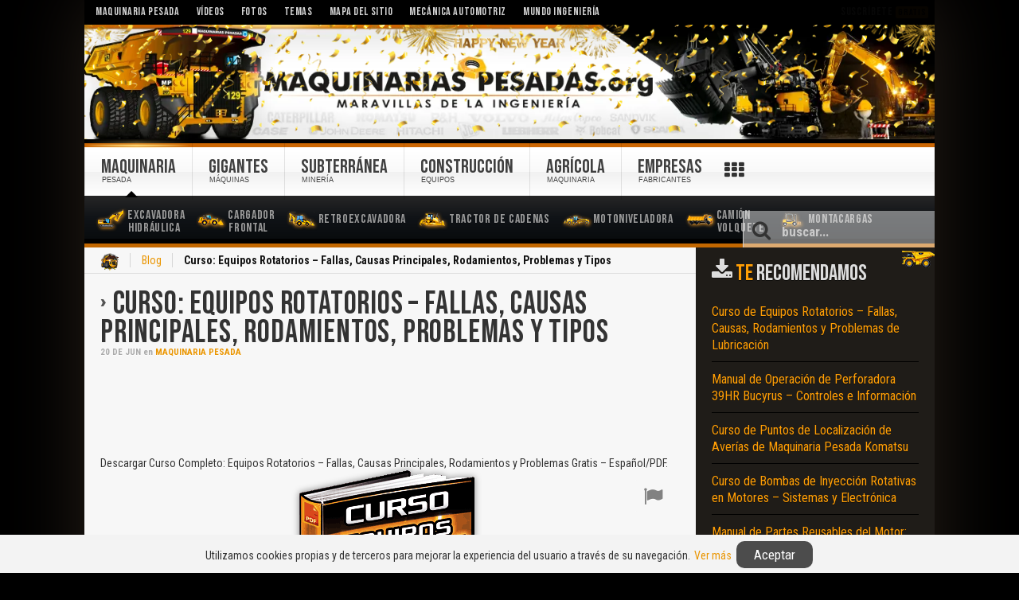

--- FILE ---
content_type: text/html; charset=UTF-8
request_url: https://www.maquinariaspesadas.org/blog/6767-curso-equipos-rotatorios-fallas-causas-principales-rodamientos-problemas-tipos
body_size: 12547
content:
<!DOCTYPE HTML><html lang="es" dir="ltr"><head><meta charset="UTF-8" /><meta http-equiv="X-UA-Compatible" content="IE=edge,chrome=1"><meta name="viewport" content="width=device-width, initial-scale=1, maximum-scale=5"/><meta http-equiv="content-type" content="text/html; charset=utf-8" /><title>Curso: Equipos Rotatorios - Fallas, Causas Principales, Rodamientos, Problemas y Tipos | Maquinaria Pesada</title><link rel="shortcut icon" href="/wp-content/themes/streamline/favicon.ico" /><link rel="apple-touch-icon-precomposed" href="/wp-content/themes/streamline/apple_touch_icon.png" /><meta name="description" content="Descargar Curso Completo de Equipos Rotatorios - Fallas, Rodamientos, Razones de Fallas, Lubricación, Contaminación, Problemas, Mecánicos, Cargas, Estáticas, Dinámicas, Problemas de Lubricación, Fuentes, Externas e Internas." /><meta name="robots" content="index, follow" /><meta name="googlebot" content="index, follow, max-snippet:-1, max-image-preview:large, max-video-preview:-1" /><meta name="bingbot" content="index, follow, max-snippet:-1, max-image-preview:large, max-video-preview:-1" /><link rel="canonical" href="https://www.maquinariaspesadas.org/blog/6767-curso-equipos-rotatorios-fallas-causas-principales-rodamientos-problemas-tipos" /><meta property="og:locale" content="es_ES" /><meta property="og:type" content="article" /><meta property="og:title" content="Curso: Equipos Rotatorios - Fallas, Causas Principales, Rodamientos, Problemas y Tipos | Maquinaria Pesada" /><meta property="og:description" content="Descargar Curso Completo de Equipos Rotatorios - Fallas, Rodamientos, Razones de Fallas, Lubricación, Contaminación, Problemas, Mecánicos, Cargas, Estáticas, Dinámicas, Problemas de Lubricación, Fuentes, Externas e Internas." /><meta property="og:url" content="https://www.maquinariaspesadas.org/blog/6767-curso-equipos-rotatorios-fallas-causas-principales-rodamientos-problemas-tipos" /><meta property="og:site_name" content="Maquinaria Pesada" /><meta property="article:publisher" content="https://www.facebook.com/MaquinariasPesadas" /><meta property="article:published_time" content="2018-06-20T15:49:36+00:00" /><meta property="og:image" content="https://www.maquinariaspesadas.org/wp-content/uploads/curso-fallas-equipos-rotatorios-causas-principales-falla-rodamientos-problemas-lubricacion-mecanicos-causas-mantenimiento.png" /><meta property="og:image:width" content="242" /><meta property="og:image:height" content="353" /><meta name="twitter:card" content="summary_large_image" /><meta name="twitter:creator" content="@MAQUINARIASPES" /><meta name="twitter:site" content="@MAQUINARIASPES" /> <script type="application/ld+json" class="yoast-schema-graph">{"@context":"https://schema.org","@graph":[{"@type":"Organization","@id":"https://www.maquinariaspesadas.org/#organization","name":"Maquinaria Pesada","url":"https://www.maquinariaspesadas.org/","sameAs":["https://www.facebook.com/MaquinariasPesadas","https://www.instagram.com/maquinariaspesadas/","https://www.youtube.com/user/maquinariaspesadas","https://twitter.com/MAQUINARIASPES"],"logo":{"@type":"ImageObject","@id":"https://www.maquinariaspesadas.org/#logo","inLanguage":"es","url":"https://www.maquinariaspesadas.org/wp-content/uploads/logo-maquinaria-pesada.png","width":512,"height":512,"caption":"Maquinaria Pesada"},"image":{"@id":"https://www.maquinariaspesadas.org/#logo"}},{"@type":"WebSite","@id":"https://www.maquinariaspesadas.org/#website","url":"https://www.maquinariaspesadas.org/","name":"Maquinaria Pesada","description":"Maquinaria Pesada: Descarga Gratis Manuales, Cursos, Cat\u00e1logos, Fotos y V\u00eddeos de Equipos Pesados, Maquinarias Pesadas Caterpillar, Komatsu y M\u00e1quinas Pesadas.","publisher":{"@id":"https://www.maquinariaspesadas.org/#organization"},"potentialAction":[{"@type":"SearchAction","target":"https://www.maquinariaspesadas.org/?s={search_term_string}","query-input":"required name=search_term_string"}],"inLanguage":"es"},{"@type":"ImageObject","@id":"https://www.maquinariaspesadas.org/blog/6767-curso-equipos-rotatorios-fallas-causas-principales-rodamientos-problemas-tipos#primaryimage","inLanguage":"es","url":"https://www.maquinariaspesadas.org/wp-content/uploads/curso-fallas-equipos-rotatorios-causas-principales-falla-rodamientos-problemas-lubricacion-mecanicos-causas-mantenimiento.png","width":242,"height":353,"caption":"Ver Curso de Equipos Rotatorios"},{"@type":"WebPage","@id":"https://www.maquinariaspesadas.org/blog/6767-curso-equipos-rotatorios-fallas-causas-principales-rodamientos-problemas-tipos#webpage","url":"https://www.maquinariaspesadas.org/blog/6767-curso-equipos-rotatorios-fallas-causas-principales-rodamientos-problemas-tipos","name":"Curso: Equipos Rotatorios - Fallas, Causas Principales, Rodamientos, Problemas y Tipos | Maquinaria Pesada","isPartOf":{"@id":"https://www.maquinariaspesadas.org/#website"},"primaryImageOfPage":{"@id":"https://www.maquinariaspesadas.org/blog/6767-curso-equipos-rotatorios-fallas-causas-principales-rodamientos-problemas-tipos#primaryimage"},"datePublished":"2018-06-20T15:49:36+00:00","dateModified":"2018-06-20T15:49:36+00:00","description":"Descargar Curso Completo de Equipos Rotatorios - Fallas, Rodamientos, Razones de Fallas, Lubricaci\u00f3n, Contaminaci\u00f3n, Problemas, Mec\u00e1nicos, Cargas, Est\u00e1ticas, Din\u00e1micas, Problemas de Lubricaci\u00f3n, Fuentes, Externas e Internas.","inLanguage":"es","potentialAction":[{"@type":"ReadAction","target":["https://www.maquinariaspesadas.org/blog/6767-curso-equipos-rotatorios-fallas-causas-principales-rodamientos-problemas-tipos"]}]},{"@type":"Article","@id":"https://www.maquinariaspesadas.org/blog/6767-curso-equipos-rotatorios-fallas-causas-principales-rodamientos-problemas-tipos#article","isPartOf":{"@id":"https://www.maquinariaspesadas.org/blog/6767-curso-equipos-rotatorios-fallas-causas-principales-rodamientos-problemas-tipos#webpage"},"author":{"@id":"https://www.maquinariaspesadas.org/#/schema/person/44b37b0ad112f73ba446d36a1f479615"},"headline":"Curso: Equipos Rotatorios &#8211; Fallas, Causas Principales, Rodamientos, Problemas y Tipos","datePublished":"2018-06-20T15:49:36+00:00","dateModified":"2018-06-20T15:49:36+00:00","commentCount":"2","mainEntityOfPage":{"@id":"https://www.maquinariaspesadas.org/blog/6767-curso-equipos-rotatorios-fallas-causas-principales-rodamientos-problemas-tipos#webpage"},"publisher":{"@id":"https://www.maquinariaspesadas.org/#organization"},"image":{"@id":"https://www.maquinariaspesadas.org/blog/6767-curso-equipos-rotatorios-fallas-causas-principales-rodamientos-problemas-tipos#primaryimage"},"keywords":"causas,curso,equipos,falla,fallas,mec\u00e1nica,principales,problemas,rodamientos,rotativa,rotativas,rotativo,rotatorio,rotatorios,tipos","articleSection":"Maquinaria Pesada","inLanguage":"es","potentialAction":[{"@type":"CommentAction","name":"Comment","target":["https://www.maquinariaspesadas.org/blog/6767-curso-equipos-rotatorios-fallas-causas-principales-rodamientos-problemas-tipos#respond"]}]},{"@type":["Person"],"@id":"https://www.maquinariaspesadas.org/#/schema/person/44b37b0ad112f73ba446d36a1f479615","name":"Maquinarias Pesadas"}]}</script> <link rel='dns-prefetch' href='//s.w.org' /><link rel="preconnect" href="https://fonts.gstatic.com/" crossorigin><link rel="dns-prefetch" href="https://fonts.gstatic.com/"><link href="https://fonts.googleapis.com/css2?family=Bebas+Neue&family=Roboto+Condensed:wght@400;700&display=swap" rel="stylesheet"><script async src="https://pagead2.googlesyndication.com/pagead/js/adsbygoogle.js"></script> <script>(adsbygoogle = window.adsbygoogle || []).push({
		 google_ad_client: "ca-pub-7810792217108121",
		 enable_page_level_ads: true,
		 overlays: {bottom: true}
	  });</script><link data-optimized="1" rel="stylesheet" href="https://www.maquinariaspesadas.org/wp-content/litespeed/cssjs/dbe3b.css" /> <script data-optimized="1" async src="https://www.maquinariaspesadas.org/wp-content/litespeed/cssjs/61b7b.js"></script></head><body id="page" class="page post-template-default single single-post postid-6767 single-format-standard sidebar-a-right sidebar-b-right isblog wp-single wp-post wp-post-6767"><div id="page-bg"><div class="wrapper grid-block"><header id="header"><div id="toolbar" class="grid-block"><div class="float-left"><div class="module widget_nav_menu widget_nav_menu deepest"><ul class="menu menu-line"><li class="level1 item6359"><a class="level1" href="https://www.maquinariaspesadas.org/"><span>Maquinaria Pesada</span></a></li><li class="level1 item6209"><a class="level1" href="/s/videos"><span>Vídeos</span></a></li><li class="level1 item6298"><a class="level1" href="/s/fotos"><span>Fotos</span></a></li><li class="level1 item6299"><a class="level1" href="https://www.maquinariaspesadas.org/mp/temas"><span>Temas</span></a></li><li class="level1 item6245"><a class="level1" href="https://www.maquinariaspesadas.org/mp/mapa-sitio"><span>Mapa del Sitio</span></a></li><li class="level1 item6300"><a target="_blank" class="level1" rel="noopener" href="https://www.mecanicoautomotriz.org/"><span>Mecánica Automotriz</span></a></li><li class="level1 item6872"><a target="_blank" class="level1" href="https://www.mundoingenieria.org/blog"><span>Mundo Ingeniería</span></a></li></ul></div></div><div class="float-right"><div class="module widget_custom_html widget_custom_html deepest"><div class="textwidget custom-html-widget"><div class="subst" onclick="openpopupsubs();">Suscríbete <small>Gratis</small></div></div></div></div></div><div id="headerbar"><div><div class="grid-block">
<a id="logo" href="/" title="Maquinaria Pesada"></a><style type="text/css">.fest {background-image: url(/images/fest-new-year.png);
background-repeat: repeat-x;
background-position: center;
}</style><script type="text/javascript">var element = document.getElementById("logo");
		element.innerHTML = '<div class="fest"></div>';</script> </div></div></div><div id="menubar" class="grid-block"><nav id="menu"><ul class="menu menu-dropline"><li class="level1 item6201 parent hassubtitle"><a title="Maquinaria Pesada" class="active level1 parent" href="https://www.maquinariaspesadas.org/"><span><span class="title">Maquinaria</span><span class="subtitle">Pesada</span></span></a><ul class="level2"><li class="level2 item6214 hassubtitle"><a title="Excavadora Hidráulica" class="level2" href="https://www.maquinariaspesadas.org/maquinaria-pesada/excavadora-hidraulica"><span><span class="icon" style="background-image: url('https://www.maquinariaspesadas.org/wp-content/uploads/images/yootheme/iconos/excavadora-hidraulica.png');"> </span><span class="title">Excavadora</span><span class="subtitle">Hidráulica</span></span></a></li><li class="level2 item6217 hassubtitle"><a title="Cargador Frontal" class="level2" href="https://www.maquinariaspesadas.org/maquinaria-pesada/cargador-frontal"><span><span class="icon" style="background-image: url('https://www.maquinariaspesadas.org/wp-content/uploads/images/yootheme/iconos/cargador-frontal.png');"> </span><span class="title">Cargador</span><span class="subtitle">Frontal</span></span></a></li><li class="level2 item6227"><a title="Retroexcavadora" class="level2" href="https://www.maquinariaspesadas.org/maquinaria-pesada/retroexcavadora"><span><span class="icon" style="background-image: url('https://www.maquinariaspesadas.org/wp-content/uploads/images/yootheme/iconos/retroexcavadora.png');"> </span>Retroexcavadora</span></a></li><li class="level2 item6238"><a title="Tractor de Cadenas" class="level2" href="https://www.maquinariaspesadas.org/maquinaria-pesada/tractor-cadenas"><span><span class="icon" style="background-image: url('https://www.maquinariaspesadas.org/wp-content/uploads/images/yootheme/iconos/tractor-cadenas-oruga.png');"> </span>Tractor de Cadenas</span></a></li><li class="level2 item6242"><a title="Motoniveladora" class="level2" href="https://www.maquinariaspesadas.org/maquinaria-pesada/motoniveladora"><span><span class="icon" style="background-image: url('https://www.maquinariaspesadas.org/wp-content/uploads/images/yootheme/iconos/motoniveladora.png');"> </span>Motoniveladora</span></a></li><li class="level2 item6219 hassubtitle"><a title="Camión Volquete" class="level2" href="https://www.maquinariaspesadas.org/maquinaria-pesada/camion-volquete"><span><span class="icon" style="background-image: url('https://www.maquinariaspesadas.org/wp-content/uploads/images/yootheme/iconos/camion-volquete.png');"> </span><span class="title">Camión</span><span class="subtitle">Volquete</span></span></a></li><li class="level2 item6228"><a title="Montacargas" class="level2" href="https://www.maquinariaspesadas.org/maquinaria-pesada/montacargas"><span><span class="icon" style="background-image: url('https://www.maquinariaspesadas.org/wp-content/uploads/images/yootheme/iconos/montacargas.png');"> </span>Montacargas</span></a></li></ul></li><li class="level1 item6230 parent hassubtitle"><a title="Máquinas Gigantes" class="level1 parent" href="https://www.maquinariaspesadas.org/maquinaria-gigante"><span><span class="title">Gigantes</span><span class="subtitle">Máquinas</span></span></a><ul class="level2"><li class="level2 item6250 hassubtitle"><a title="Pala de Cable Eléctrica" class="level2" href="https://www.maquinariaspesadas.org/maquinaria-gigante/pala-electrica-cable"><span><span class="icon" style="background-image: url('https://www.maquinariaspesadas.org/wp-content/uploads/images/yootheme/iconos/pala-electrica-cable.png');"> </span><span class="title">Pala de Cable</span><span class="subtitle">Eléctrica</span></span></a></li><li class="level2 item6235"><a title="Pala Hidráulica" class="level2" href="https://www.maquinariaspesadas.org/maquinaria-gigante/pala-hidraulica"><span><span class="icon" style="background-image: url('https://www.maquinariaspesadas.org/wp-content/uploads/images/yootheme/iconos/pala-hidraulica.png');"> </span>Pala Hidráulica</span></a></li><li class="level2 item6233"><a title="Camión Minero" class="level2" href="https://www.maquinariaspesadas.org/maquinaria-gigante/camion-minero"><span><span class="icon" style="background-image: url('https://www.maquinariaspesadas.org/wp-content/uploads/images/yootheme/iconos/camion-minero.png');"> </span>Camión Minero</span></a></li><li class="level2 item6234"><a title="Cargador Frontal Minero" class="level2" href="https://www.maquinariaspesadas.org/maquinaria-gigante/cargador-frontal-minero"><span><span class="icon" style="background-image: url('https://www.maquinariaspesadas.org/wp-content/uploads/images/yootheme/iconos/cargador-frontal-minero.png');"> </span>Cargador Frontal Minero</span></a></li><li class="level2 item6231"><a title="Bulldozer" class="level2" href="https://www.maquinariaspesadas.org/maquinaria-gigante/bulldozer"><span><span class="icon" style="background-image: url('https://www.maquinariaspesadas.org/wp-content/uploads/images/yootheme/iconos/bulldozer-topador.png');"> </span>Bulldozer</span></a></li><li class="level2 item6232"><a title="Excavadoras Gigantes" class="level2" href="https://www.maquinariaspesadas.org/maquinaria-gigante/excavadoras-gigantes"><span><span class="icon" style="background-image: url('https://www.maquinariaspesadas.org/wp-content/uploads/images/yootheme/iconos/excavadora-gigante-bagger.png');"> </span>Excavadoras Gigantes</span></a></li></ul></li><li class="level1 item6247 parent hassubtitle"><a title="Minería Subterránea" class="level1 parent" href="https://www.maquinariaspesadas.org/mineria-subterranea"><span><span class="title">Subterránea</span><span class="subtitle">Minería</span></span></a><ul class="level2"><li class="level2 item6237"><a title="Scooptrams" class="level2" href="https://www.maquinariaspesadas.org/mineria-subterranea/scooptrams"><span><span class="icon" style="background-image: url('https://www.maquinariaspesadas.org/wp-content/uploads/images/yootheme/iconos/scooptram-cargador-subterraneo.png');"> </span>Scooptrams</span></a></li><li class="level2 item6249"><a title="Perforadora" class="level2" href="https://www.maquinariaspesadas.org/mineria-subterranea/perforadora"><span><span class="icon" style="background-image: url('https://www.maquinariaspesadas.org/wp-content/uploads/images/yootheme/iconos/perforadora.png');"> </span>Perforadora</span></a></li></ul></li><li class="level1 item6202 parent hassubtitle"><a title="Equipos de Construcción" class="level1 parent" href="https://www.maquinariaspesadas.org/equipos-de-construccion"><span><span class="title">Construcción</span><span class="subtitle">Equipos</span></span></a><ul class="level2"><li class="level2 item6203"><a title="Camión Grúa" class="level2" href="https://www.maquinariaspesadas.org/equipos-de-construccion/camion-grua"><span><span class="icon" style="background-image: url('https://www.maquinariaspesadas.org/wp-content/uploads/images/yootheme/iconos/camion-grua-articulado.png');"> </span>Camión Grúa</span></a></li><li class="level2 item6205"><a title="Grúa Torre" class="level2" href="https://www.maquinariaspesadas.org/equipos-de-construccion/grua-torre"><span><span class="icon" style="background-image: url('https://www.maquinariaspesadas.org/wp-content/uploads/images/yootheme/iconos/grua-torre.png');"> </span>Grúa Torre</span></a></li><li class="level2 item6204"><a title="Camión Mezclador" class="level2" href="https://www.maquinariaspesadas.org/equipos-de-construccion/camion-mezclador"><span><span class="icon" style="background-image: url('https://www.maquinariaspesadas.org/wp-content/uploads/images/yootheme/iconos/camion-mixer-mezclador.png');"> </span>Camión Mezclador</span></a></li><li class="level2 item6229"><a title="Minicargador" class="level2" href="https://www.maquinariaspesadas.org/maquinaria-pesada/minicargador"><span><span class="icon" style="background-image: url('https://www.maquinariaspesadas.org/wp-content/uploads/images/yootheme/iconos/minicargador.png');"> </span>Minicargador</span></a></li><li class="level2 item6218 hassubtitle"><a title="Rodillo Compactador" class="level2" href="https://www.maquinariaspesadas.org/maquinaria-pesada/rodillo-compactador"><span><span class="icon" style="background-image: url('https://www.maquinariaspesadas.org/wp-content/uploads/images/yootheme/iconos/rodillo-compactador.png');"> </span><span class="title">Rodillo</span><span class="subtitle">Compactador</span></span></a></li></ul></li><li class="level1 item6220 parent hassubtitle"><a title="Maquinaria Agrícola" class="level1 parent" href="https://www.maquinariaspesadas.org/maquinaria-agricola"><span><span class="title">Agrícola</span><span class="subtitle">Maquinaria</span></span></a><ul class="level2"><li class="level2 item6223"><a title="Tractor" class="level2" href="https://www.maquinariaspesadas.org/maquinaria-agricola/tractor"><span><span class="icon" style="background-image: url('https://www.maquinariaspesadas.org/wp-content/uploads/images/yootheme/menu/tractor-agricola.png');"> </span>Tractor Agrícola</span></a></li><li class="level2 item6226"><a title="Pala Cargadora" class="level2" href="https://www.maquinariaspesadas.org/maquinaria-agricola/pala-cargadora"><span><span class="icon" style="background-image: url('https://www.maquinariaspesadas.org/wp-content/uploads/images/yootheme/menu/pala-cargadora.png');"> </span>Pala Cargadora</span></a></li></ul></li><li class="level1 item6343 parent hassubtitle"><a class="level1 parent" href="/mp/marcas-empresas-fabricantes"><span><span class="title">Empresas</span><span class="subtitle">Fabricantes</span></span></a><ul class="level2"><li class="level2 item6344"><a class="logo-cat level2" href="/s/caterpillar"><span>Caterpillar</span></a></li><li class="level2 item6345"><a class="logo-kom level2" href="/s/komatsu"><span>Komatsu</span></a></li><li class="level2 item6239"><a class="logo-volv level2" href="/s/volvo"><span>Volvo</span></a></li><li class="level2 item6350"><a class="logo-lieb level2" href="/s/liebherr"><span>Liebherr</span></a></li><li class="level2 item6353"><a class="logo-hit level2" href="/s/hitachi"><span>Hitachi</span></a></li><li class="level2 item6346"><a class="logo-atl level2" href="/s/atlas-copco"><span>Atlas Copco</span></a></li><li class="level2 item6352"><a class="logo-bucy level2" href="/s/bucyrus"><span>Bucyrus</span></a></li><li class="level2 item6347"><a class="logo-jcb level2" href="/s/jcb"><span>JCB</span></a></li><li class="level2 item6348"><a class="logo-joh level2" href="/s/john-deere"><span>John Deere</span></a></li><li class="level2 item6349"><a class="logo-cas level2" href="/s/case"><span>Case</span></a></li><li class="level2 item6351"><a class="logo-bob level2" href="/s/bobcat"><span>Bobcat</span></a></li></ul></li></ul></nav><div id="btnmb"><i class="icomoon icon-bars"></i></div><div id="btnsearc"><div class="iconserac"><i class="icomoon icon-search"></i></div><div class="iconclose" style="display: none"><i class="icomoon icon-close"></i></div></div><div id="search"><form id="searchbox" class="searchbox" action="https://www.maquinariaspesadas.org/" method="get" role="search"><div class="iconsearbtn"><i class="icomoon icon-search"></i></div>
<input type="text" id="searchmain" value="" name="s" autocomplete="off" placeholder="buscar..." />
<button type="reset" value="Reset"></button></form></div><div id="section-menu-links"><div id="tabbar"></div></div> <script type="text/javascript">function canUseWebP() {var elem = document.createElement('canvas');if (!!(elem.getContext && elem.getContext('2d'))) {return elem.toDataURL('image/webp').indexOf('data:image/webp') == 0;} return false;}
var iswebp = canUseWebP();
var logoweb = document.getElementById('logo');
iswebp? logoweb.classList.add("webp") : logoweb.classList.add("jpg");
var linkstabbar = ["operacion","mecanica","ingenieria","mantenimiento","mineria","seguridad","topografia","hidraulica","accidentes","cabinas-puesto-operador","cucharones-baldes","soldadura","voladura-explosiones-mineria","implementos-herramientas-maquina","seguridad-industrial","aceites","motores","conduccion-manejo-defensivo","lubricantes","sistemas-hidraulicos","cajas-cambios"],
 			  urltext = ["Operación","Mecánica","Ingeniería","Mantenimiento","Minería","Seguridad","Topografía","Hidráulica","Accidentes","Cabinas","Cucharones","Soldadura","Voladura","Implementos","Seguridad Industrial","Aceites","Motores","Manejo Defensivo","Lubricantes","Sistemas Hidráulicos","Caja de Cambios"],
 norepetir = [],size = linkstabbar.length,numposit = 0,endtext = '',
 simbolmore = `<i class="icomoon icon-th"></i>`;
for(var i=0,limit=size;i<limit;i++){var x=Math.floor(size*Math.random());norepetir.indexOf(x)<0&&(numposit++,numposit<9&&(endtext+='<a href="/s/'+linkstabbar[x]+'">'+urltext[x]+"</a>")),norepetir.push(x)}
document.getElementById('tabbar').innerHTML = endtext;
var btniconsr=document.getElementById("btnsearc"),boxsearch=document.getElementById("search"),iconsrearch=document.getElementsByClassName("iconserac")[0],iconclosse=document.getElementsByClassName("iconclose")[0];function tooglesearcbox(e){"block"==boxsearch.style.display?(boxsearch.style.display="none",iconclosse.style.display="none",iconsrearch.style.display="block"):(boxsearch.style.display="block",iconsrearch.style.display="none",iconclosse.style.display="block",document.getElementById("searchmain").focus()),e.preventDefault()}btniconsr.addEventListener("click",tooglesearcbox);var mobilwidth=window.matchMedia("(max-width:1022px)"),menumain=document.getElementById("menu"),menuulmain=menumain.childNodes[0],buttonok=document.getElementById("btnmb"),htmlentire=document.documentElement;function changetypemenu(){mobilwidth.matches?(menuulmain.classList.add("menu-sidebar"),menuulmain.classList.remove("menu-dropline")):(menuulmain.classList.remove("menu-sidebar"),menuulmain.classList.add("menu-dropline"))}function toogleMenu(e){htmlentire.classList.contains("htmfxd")?(menuulmain.classList.remove("movemenu"),buttonok.classList.remove("btactv"),htmlentire.classList.remove("htmfxd")):(menuulmain.classList.add("movemenu"),buttonok.classList.add("btactv"),htmlentire.classList.add("htmfxd"),document.getElementById("searchmain").blur()),e.preventDefault()}mobilwidth.addListener(changetypemenu),changetypemenu(),buttonok.addEventListener("touchend",toogleMenu),buttonok.addEventListener("click",toogleMenu);var nodeli=document.createElement("li");nodeli.setAttribute("id","morebuttonmen");menuulmain.appendChild(nodeli);var morebuttonmen=document.getElementById("morebuttonmen"),tabbarrr=document.getElementById("tabbar");document.getElementById('morebuttonmen').innerHTML = simbolmore;function tooglemenumore(e){"block"==tabbarrr.style.display?tabbarrr.style.display="none":tabbarrr.style.display="block",e.preventDefault()}morebuttonmen.addEventListener("click",tooglemenumore);</script> </div></header><div id="main"><div><div class="grid-block"><div id="maininner" class="grid-box"><section id="breadcrumbs"><div class="breadcrumbs"><a href="https://www.maquinariaspesadas.org">Inicio</a><a href="/blog">Blog</a><strong>Curso: Equipos Rotatorios &#8211; Fallas, Causas Principales, Rodamientos, Problemas y Tipos</strong></div></section><section id="content" class="grid-block"><div id="system"><article class="item" data-permalink="https://www.maquinariaspesadas.org/blog/6767-curso-equipos-rotatorios-fallas-causas-principales-rodamientos-problemas-tipos"><header><h1 class="title">
<a href="https://www.maquinariaspesadas.org/blog/6767-curso-equipos-rotatorios-fallas-causas-principales-rodamientos-problemas-tipos">Curso: Equipos Rotatorios &#8211; Fallas, Causas Principales, Rodamientos, Problemas y Tipos</a></h1><p class="meta">
<time datetime="2018-06-20" pubdate>
<span class="day">20</span> de <span class="month">Jun</span>
</time>
en <a href="https://www.maquinariaspesadas.org/blog" rel="category tag">Maquinaria Pesada</a></p></header><div class="content clearfix viewsingle"> <script async src="https://pagead2.googlesyndication.com/pagead/js/adsbygoogle.js"></script> 
<ins class="adsbygoogle"
style="display:inline-block;min-width:320px;max-width:970px;width:100%;height:90px"
data-ad-client="ca-pub-7810792217108121"
data-ad-slot="6423837599"></ins> <script>(adsbygoogle = window.adsbygoogle || []).push({});</script> <div class="btnssocial containrreport"><div id="iconreport" class="popup-trigger" data-popup-trigger="modalrepor"><i class="icomoon icon-flag"></i></div></div><p class="dscg">Descargar Curso Completo: Equipos Rotatorios &#8211; Fallas, Causas Principales, Rodamientos y Problemas Gratis &#8211; Español/PDF.</p><div id="frf"><div id="crhr"><div id="servbox" class="srv2"></div>
<iframe id="drv" width="666" height="444"></iframe></div><div id="downl"></div></div><div id="mmgg">
<img id="ddss" class="ilumn" src="/img/pdf/curso-fallas-equipos-rotatorios-causas-principales-falla-rodamientos-problemas-lubricacion-mecanicos-causas-mantenimiento.png" alt="Descargar Curso de Equipos Rotatorios" width="242" height="353" /><div id="oppen"></div></div><p class="ttbt"><strong>CURSO GRATIS PARA PROFESIONALES EN MANTENIMIENTO PREDICTIVO &#8211; ESPAÑOL</strong></p><div id="btnshohid" class="btnff"></div><div id="gdrv">1YrqrdTMne0XYNg55gGNWnNDKrWJmbPua</div><div id="boxx">rvdkmzgnxzv9vt4ipo9f8s0q6l65wwm0</div><div id="inf"><p class="txxt">Fallas en los Equipos Rotatorios, Causas Principales, Cojinetes, Rodamientos, Fallas, Razones, Lubricación Insuficiente, Reemplazado Demasiado Pronto, Rodamientos Maltratados, Contaminación, Causas de Fallas en Rodamientos, Problemas, Mecánicos, Cargas Adicionales, Cargas Estáticas, Cargas Dinámicas, Diferencias, Problemas de Lubricación, Fuentes Externas, Fuentes Internas, Contaminantes, Internos&#8230;</p><ul class="zebra ltst"><li><strong>Páginas: 6</strong></li><li><strong>Tamaño: 0.11 MB</strong></li><li><strong>Formato: PDF (Adobe Reader)</strong></li><li><strong>Contenido: </strong>Curso de <strong>Equipos Rotatorios &#8211; Fallas, Causas Principales, Rodamientos, Razones de Fallas, Lubricación, Contaminación, Problemas, Mecánicos, Cargas, Estáticas, Dinámicas, Problemas de Lubricación, Fuentes, Externas e Internas</strong> &#8211; Información</li></ul><p class="mys"><strong>CURSO &#8211; EQUIPOS ROTATORIOS &#8211; FALLAS &#8211; CAUSAS PRINCIPALES &#8211; RODAMIENTOS &#8211; RAZONES DE FALLAS &#8211; LUBRICACIÓN &#8211; CONTAMINACIÓN &#8211; PROBLEMAS &#8211; MECÁNICOS &#8211; CARGAS &#8211; ESTÁTICAS &#8211; DINÁMICAS &#8211; PROBLEMAS DE LUBRICACIÓN &#8211; FUENTES &#8211; EXTERNAS &#8211; INTERNAS</strong></p>
<small class="kyss">Tags: curso, cursos, manuales, instrucciones, libros, instrucción, gratuito, gratuitos, capacitación, entrenamiento, capacitaciones, información, datos, gratis, descargar, equipos, rotatorios, fallas, causas, principales, rodamientos, razones, fallas, lubricaciones, contaminaciones, problemas, mecanicos, cargas, estaticas, dinamicas, problemas, lubricaciones, fuentes, externas, internas, aprender, descargas</small></div><div id="snackbar"><i class="icomoon icon-download"></i>Iniciando...</div> <script type="text/javascript">var mobileWidth=window.matchMedia("(max-width:768px)"),gdrv=document.getElementById("gdrv"),boxx=document.getElementById("boxx");if(gdrv){var ControlsBtnPdf=`<div id="reloadpdf"><i id="refreshicon" class="icomoon icon-refresh"></i></div><div id="infopdf"><i class="icomoon icon-info-circle"></i></div><div id="downloadpdf"><i id="icondownload" class="icomoon icon-download"></i></div><div id="screenpdf"><i id="iconscreenchange" class="icomoon icon-arrows-alt"></i></div>`;document.getElementById("downl").innerHTML=ControlsBtnPdf;var txtServDrive=gdrv.innerHTML,txtServBox=boxx.innerHTML,divInfoBlock=document.getElementById("inf"),lnk1="https://drive.google.com/file/d/"+txtServDrive+"/edit",lnk2="https://app.box.com/s/"+txtServBox,link1download="https://drive.google.com/uc?id="+txtServDrive+"&export=download",link2download="https://app.box.com/shared/static/"+txtServBox+".pdf",linkdownloadnow=link1download,containerBook=document.getElementById("mmgg"),urlframe="https://drive.google.com/file/d/"+txtServDrive+"/preview",urlframebox="https://app.box.com/embed/preview/"+txtServBox,frameid=document.getElementById("drv"),msjTipReload=document.getElementById("servbox"),containerGlobal=document.getElementById("frf"),containerIframe=document.getElementById("crhr"),arrowOpenPdf=document.getElementById("oppen"),flagloadifram=!1,flagfullscreen=!1,flagreload=!1,flagshowinfo=!0,btnInfoPDF=document.getElementById("infopdf"),btnDownloadPDF=document.getElementById("downloadpdf"),iconDownloadPDF=document.getElementById("icondownload"),reloadpdf=document.getElementById("reloadpdf"),screenpdf=document.getElementById("screenpdf"),btnFullScreen=document.getElementById("iconscreenchange"),refreshicon=document.getElementById("refreshicon"),divsnackbar=document.getElementById("snackbar");function showSnack(){divsnackbar.className="show",setTimeout(function(){divsnackbar.className=divsnackbar.className.replace("show","")},3666)}function disableBtnDownl(){btnDownloadPDF.classList="disableBtn",iconDownloadPDF.className="icomoon icon-spinner rotating",setTimeout(function(){btnDownloadPDF.classList="",iconDownloadPDF.className="icomoon icon-download"},6660)}function showhideinfo(){divInfoBlock.style.display=flagshowinfo?"none":"block",flagshowinfo=!flagshowinfo}function changeSizeScreen(){flagfullscreen?(mobileWidth.matches&&(containerBook.style.display="block",containerGlobal.style.display="none"),containerGlobal.classList.remove("fullscreenpdf"),btnFullScreen.classList="icomoon icon-arrows-alt",htmlentire.classList.remove("bodyNooverflow")):(containerGlobal.classList.add("fullscreenpdf"),btnFullScreen.classList="icomoon icon-close",htmlentire.classList.add("bodyNooverflow")),flagfullscreen=!flagfullscreen}arrowOpenPdf.classList="icomoon icon-mail-forward",containerBook.onclick=function(){mobileWidth.matches&&changeSizeScreen(),divInfoBlock.style.display="none",flagshowinfo=!1,containerBook.style.display="none",containerGlobal.style.display="block",flagloadifram||(frameid.src=urlframe,setTimeout(function(){msjTipReload.style.display="none"},4666)),flagloadifram=!0},reloadpdf.onclick=function(){flagreload||(refreshicon.classList.add("rotating"),-1===navigator.userAgent.indexOf("Build")&&-1===navigator.userAgent.indexOf("iPhone")?(setTimeout(function(){reloadpdf.style.visibility="hidden",refreshicon.classList.remove("rotating")},4666),frameid.src=urlframebox,linkdownloadnow=link2download,flagreload=!0):window.open(urlframebox,"_parent"))},btnDownloadPDF.onclick=function(){showSnack(),disableBtnDownl(),window.open(linkdownloadnow,"_parent")},btnInfoPDF.addEventListener("click",showhideinfo),screenpdf.addEventListener("click",changeSizeScreen),document.onkeydown=function(e){flagfullscreen&&27==(e=e||window.event).keyCode&&changeSizeScreen()}}</script><br><div style="margin:auto"> <script async src="https://pagead2.googlesyndication.com/pagead/js/adsbygoogle.js"></script> 
<ins class="adsbygoogle"
style="display:block"
data-ad-client="ca-pub-7810792217108121"
data-ad-slot="6423837599"
data-ad-format="rectangle"></ins> <script>(adsbygoogle = window.adsbygoogle || []).push({});</script> </div><hr><div id="crp_related"></div><div class="btnssocial"><div id="iconfbshare"><i class="icomoon icon-facebook"></i></div><div id="iconcommnts"><i class="icomoon icon-comments"></i></div></div> <script type="text/javascript">var urlactual = window.location.protocol + "//" + window.location.host + window.location.pathname;
var iconfbshare = document.getElementById("iconfbshare");
var iconcommnts = document.getElementById("iconcommnts");
iconfbshare.onclick=function(){var newURL = "https://www.facebook.com/sharer.php?u=" + urlactual;
	window.open(newURL,"_blank","width=600,height=400");}
iconcommnts.onclick=function(){shocoment();}
function reportLink(){window.open("/mp/formulario-quejas-sobre-derechos-autor#"+urlactual, "_self");}</script> <div class="clearboth"></div></div><section id="comments"><h3 class="comments-meta"><strong>Comentarios (2)</strong></h3><ul class="level1 nested"><li><article id="comment-19306" class="comment "><header class="comment-head">
<a class="avatar tmbl6" title="SEBASTIAN" href="https://www.maquinariaspesadas.org/blog/6767-curso-equipos-rotatorios-fallas-causas-principales-rodamientos-problemas-tipos#comment-19306" id="comment-NUM"></a><p class="author" title="Sebastian">Sebastian</p><p class="meta">
<time datetime="2020-05-18" pubdate>mayo 18, 2020 a las 8:30 am</time></p><div class="comment-body"><div class="content"><p>Util informacion , sobre todo como preventivo y diagnostico. Muchas gracias por la informacion</p></div></div><p class="reply"><a href="#" rel="19306"><i class="icomoon icon-mail-reply"></i></a></p></header><div class="clearboth"></div></article></li><li><article id="comment-18737" class="comment "><header class="comment-head">
<a class="avatar tmbl2" title="VALENTIN" href="https://www.maquinariaspesadas.org/blog/6767-curso-equipos-rotatorios-fallas-causas-principales-rodamientos-problemas-tipos#comment-18737" id="comment-NUM"></a><p class="author" title="valentin">valentin</p><p class="meta">
<time datetime="2018-07-07" pubdate>julio 7, 2018 a las 10:02 am</time></p><div class="comment-body"><div class="content"><p>muy buena, informacion y facil de inerpretar,  muchas gracias,  uds por favor me pueden ayudar como medir los diferentes tipos de rodamientos y tolerancias que deben tener ellos segun su funcion.  y que es mejor para un rodamiento la lubricacion con grasa o con aceite.   graicas</p></div></div><p class="reply"><a href="#" rel="18737"><i class="icomoon icon-mail-reply"></i></a></p></header><div class="clearboth"></div></article></li></ul><div id="respond"><h3>Deja un comentario</h3><form id="coment-form" class="short style" action="https://www.goooogle.com" method="post"><div class="author ">
<label for="authorname"><small>Nombre</small></label>
<input id="authorname" type="text" name="author" placeholder="Nombre " tabindex="1" value="" size="22"  required /></div><div class="email ">
<label for="mailinput"><small>Email (Opcional)</small></label>
<input id="mailinput" type="text" name="email" placeholder="E-mail " tabindex="2" value="" size="22"  /></div><div class="content">
<label for="comment"><small>Comentario</small></label><textarea name="comment" id="comment" cols="58" rows="10" tabindex="3"></textarea></div><div class="actions">
<input class="button-more" name="submit" type="submit" disabled="disabled" id="submit" tabindex="4" value="Enviar comentario" />
<input type='hidden' name='comment_post_ID' value='6767' id='comment_post_ID' />
<input type='hidden' name='comment_parent' id='comment_parent' value='0' /></div></form></div></section></article></div></section></div><aside id="sidebar-b" class="grid-box"><div class="grid-box width100 grid-v"><div class="module mod-black widget_rrm_similar_posts deepest"><div class="badge badge-new"></div><h3 class="module-title"><span class="icon icon-download"></span><span class="color">Te</span> Recomendamos</h3><ul class="line"><li><a href="https://www.maquinariaspesadas.org/blog/6719-curso-equipos-rotatorios-fallas-causas-rodamientos-problemas-lubricacion" title="Curso de Equipos Rotatorios &#8211; Fallas, Causas, Rodamientos y Problemas de Lubricación">Curso de Equipos Rotatorios &#8211; Fallas, Causas, Rodamientos y Problemas de Lubricación</a></li><li><a href="https://www.maquinariaspesadas.org/blog/2063-manual-operacion-perforadora-39hr-bucyrus-controles-informacion" title="Manual de Operación de Perforadora 39HR Bucyrus &#8211; Controles e Información">Manual de Operación de Perforadora 39HR Bucyrus &#8211; Controles e Información</a></li><li><a href="https://www.maquinariaspesadas.org/blog/2537-curso-puntos-localizacion-averias-maquinaria-pesada-komatsu" title="Curso de Puntos de Localización de Averías de Maquinaria Pesada Komatsu">Curso de Puntos de Localización de Averías de Maquinaria Pesada Komatsu</a></li><li><a href="https://www.maquinariaspesadas.org/blog/2036-curso-bombas-inyeccion-rotativas-motores-sistemas-electronica" title="Curso de Bombas de Inyección Rotativas en Motores &#8211; Sistemas y Electrónica">Curso de Bombas de Inyección Rotativas en Motores &#8211; Sistemas y Electrónica</a></li><li><a href="https://www.maquinariaspesadas.org/blog/2003-manual-partes-reusables-motor-senales-fallas-causas-diagnostico" title="Manual de Partes Reusables del Motor: Señales de Fallas, Causas y Diagnóstico">Manual de Partes Reusables del Motor: Señales de Fallas, Causas y Diagnóstico</a></li><li><a href="https://www.maquinariaspesadas.org/blog/1576-curso-perforacion-rotativa-atlas-copco-solucion-problemas" title="Curso de Perforación Rotativa Atlas Copco y Solución de Problemas">Curso de Perforación Rotativa Atlas Copco y Solución de Problemas</a></li></ul></div></div><div class="grid-box width100 grid-v"><div class="module widget_custom_html widget_custom_html deepest"><div class="textwidget custom-html-widget"><div class="adsbg"><div style="height:280px;width:100%;margin:auto;"> <script async src="https://pagead2.googlesyndication.com/pagead/js/adsbygoogle.js"></script> 
<ins class="adsbygoogle"
style="display:block"
data-ad-client="ca-pub-7810792217108121"
data-ad-slot="3714914392"
data-ad-format="rectangle"></ins> <script>(adsbygoogle = window.adsbygoogle || []).push({});</script> </div></div></div></div></div><div class="grid-box width100 grid-v"><div class="module mod-black widget_recent_entries deepest"><div class="badge badge-top"></div><h3 class="module-title"><span class="icon icon-download"></span><span class="color">Nueva</span> Información</h3><ul class="line"><li>
<a href="https://www.maquinariaspesadas.org/blog/6835-curso-manejo-defensivo-actos-inseguros-condiciones-trabajo-manejo-agresivo">Curso de Manejo Defensivo – Actos Inseguros, Condiciones de Trabajo y Manejo Agresivo</a></li><li>
<a href="https://www.maquinariaspesadas.org/blog/6833-curso-diagnostico-maquinas-proceso-10-pasos-inspeccion-evaluacion-fallas">Curso: Diagnóstico de Máquinas – Proceso de los 10 Pasos – Inspección, Evaluación y Fallas</a></li><li>
<a href="https://www.maquinariaspesadas.org/blog/6831-manual-recuperacion-camisas-nomenclatura-inspeccion-superficie-calibres">Manual: Recuperación de Camisas – Nomenclatura, Inspección, Superficie y Calibres</a></li><li>
<a href="https://www.maquinariaspesadas.org/blog/6828-material-auditoria-equipos-condicion-actual-efectividad-global-necesidad-mp">Material: Auditoria de Equipos – Condición Actual, Efectividad Global y Necesidad del MP</a></li><li>
<a href="https://www.maquinariaspesadas.org/blog/6826-manual-auditoria-mantenimiento-evaluacion-plan-mejoramiento-productividad">Manual: Auditoria de Mantenimiento – Evaluación, Plan de Mejoramiento y Productividad</a></li><li>
<a href="https://www.maquinariaspesadas.org/blog/6824-material-mantenimiento-predictivo-filosofias-clasificacion-maquinaria-beneficios">Material: Mantenimiento Predictivo – Filosofías, Clasificación de Maquinaria y Beneficios</a></li></ul></div></div><div class="grid-box width100 grid-v"><div class="module mod-black widget_custom_html deepest"><div class="badge badge-hot"></div><div class="textwidget custom-html-widget"><blockquote>Mil gracias por toda la ayuda de poder adquirir toda las dudas y conceptos en lo referente a la <strong>Maquinaria Pesada</strong> que a diario compartimos y ha sido un éxito en la formación cuando uno no tiene la parte económica para realizar un sueño...</blockquote><div style="text-align: right;">Por: <strong>Luis Nova</strong></div></div></div></div></aside></div></div></div><section id="bottom-b"><div><div class="grid-block"><div class="grid-box width100 grid-h"><div class="module widget_custom_html widget_custom_html deepest"><div class="textwidget custom-html-widget"><div class="module mod-box defb blik deepest"><div class="badge badge-new"></div><div class="closeblack" onclick="closepopupsubs();">x</div><h3>Suscríbete <strong>Gratis</strong></h3><form class="center" action="https://feedburner.google.com/fb/a/mailverify" method="post" onsubmit="window.open('https://feedburner.google.com/fb/a/mailverify?uri=MaquinariasPesadas', 'popupwindow', 'scrollbars=yes,width=550,height=520');return true" target="popupwindow">
<label for="susfb">Recibe Gratis en tu Email las últimas publicaciones. Manuales, Cursos y Vídeos...</label>
<input id="susfb" class="cmail" type="text" name="email" placeholder="Ingresa tu Email..."><input type="hidden" name="uri" value="MaquinariasPesadas"><input type="hidden" name="loc" value="es_ES"><input type="submit" value="SUSCRIBIRME" class="cbuttn"><div class="socialbottom"><a title="Suscriptores Email"><i class="icomoon icon-envelope-open"></i><strong>58,149 Suscritos</strong></a></div>
<small>NO SPAM y garantizamos la <a href="/mp/politica-privacidad" target="_blank" rel="nofollow noopener noreferrer">Seguridad</a> de su Email.</small></form></div></div></div></div></div></div></section><section id="bottom-a"><div><div class="grid-block"><div class="grid-box width100 grid-h"><div class="module widget_custom_html widget_custom_html deepest"><div class="textwidget custom-html-widget"><div class="grid-box width20 grid-h"><div class="module mod-box  deepest"><div class="badge badge-new"></div><h3 class="module-title">Maquinaria</h3><div class="bfc-o"><ul class="line"><li><strong><a href="/mp/nosotros" title="Nosotros" rel="nofollow">Nosotros</a></strong> <small>(Datos)</small></li><li><strong><a href="/mp/publicidad" title="Publicidad" rel="nofollow">Publicidad</a></strong> <small>(Empresas)</small></li><li><strong><a href="/mp/preguntas-frecuentes" title="Preguntas Frecuentes" rel="nofollow">Preguntas</a></strong> <small>(Frecuentes)</small></li><li><strong><a href="/mp/temas" title="Índice">Índice</a></strong> <small>(Enlaces)</small></li><li><strong><a href="/mp/formulario-quejas-sobre-derechos-autor" title="Reportar" rel="nofollow">Reportar</a></strong> <small>(Notificar)</small></li><li><strong><a href="/mp/ayuda" title="Ayuda" rel="nofollow">Ayuda</a></strong> <small>(Online)</small></li></ul></div></div></div><div class="grid-box width20 grid-h"><div class="module mod-box  deepest"><div class="badge badge-top"></div><h3 class="module-title">Secciones</h3><div class="bfc-o"><ul class="line"><li><strong><a href="/s/manuales" title="Manuales">Manuales</a></strong> <small>(Taller y Usuario)</small></li><li><strong><a href="/s/cursos" title="Cursos">Cursos</a></strong> <small>(Archivos PPTs)</small></li><li><strong><a href="/s/catalogos" title="Catálogos">Catálogos</a></strong> <small>(PDFs)</small></li><li><strong><a href="/s/materiales" title="Materiales">Materiales</a></strong> <small>(Guía Trabajo)</small></li><li><strong><a href="/s/videos" title="Vídeos">Vídeos</a></strong> <small>(Alta Calidad FHD)</small></li><li><strong><a href="/s/fotos" title="Fotos">Fotos</a></strong> <small>(Imágenes)</small></li></ul></div></div></div><div class="grid-box width20 grid-h"><div class="module mod-box  deepest"><div class="badge badge-hot"></div><h3 class="module-title">Información</h3><div class="bfc-o"><ul class="line"><li><strong><a href="/s/wikipedia" title="Wikipedia">Wikipedia</a></strong> <small>(Documentos)</small></li><li><strong><a href="/s/documentales" title="Documentales">Documentales</a></strong> <small>(Completos)</small></li><li><strong><a href="/s/accidentes" title="Accidentes">Accidentes</a></strong> <small>(Peligros)</small></li><li><strong><a href="/s/descargar" title="Descargar">Descargar</a></strong> <small>(Gratuitos)</small></li><li><strong><a href="/s/libros" title="Libros">Libros</a></strong> <small>(Sin Registrarse)</small></li><li><strong><a href="/s/gratis" title="Gratis">Gratis</a></strong> <small>(Bajar)</small></li></ul></div></div></div><div class="grid-box width20 grid-h"><div class="module mod-box  deepest"><div class="badge badge-free"></div><h3 class="module-title">Temas</h3><div class="bfc-o"><ul class="line"><li><strong><a href="/s/operacion" title="Operación">Operación</a></strong> <small>(Operadores)</small></li><li><strong><a href="/s/mantenimiento" title="Mantenimiento">Mantenimiento</a></strong> <small>(Instrucción)</small></li><li><strong><a href="/s/mecanica" title="Mecánica">Mecánica</a></strong> <small>(Reparación)</small></li><li><strong><a href="/s/hidraulica" title="Hidráulica">Hidráulica</a></strong> <small>(Tecnologías)</small></li><li><strong><a href="/s/miniaturas-escalas" title="Miniaturas">Miniaturas</a></strong> <small>(Escala)</small></li><li><strong><a href="/s/mineria" title="Minería">Minería</a></strong> <small>(Gigantes)</small></li></ul></div></div></div><div class="grid-box width20 grid-h"><div class="module mod-box  deepest"><div class="badge badge-new"></div><h3 class="module-title">Marcas</h3><div class="bfc-o"><ul class="line"><li><strong><a href="/s/caterpillar" title="Caterpillar">Caterpillar</a></strong> <small>(Compañia)</small></li><li><strong><a href="/s/komatsu" title="Komatsu">Komatsu</a></strong> <small>(Fabricante)</small></li><li><strong><a href="/s/volvo" title="Volvo">Volvo</a></strong> <small>(Empresa)</small></li><li><strong><a href="/s/ferreyros" title="Ferreyros">Ferreyros</a></strong> <small>(Corporación)</small></li><li><strong><a href="/s/tecsup" title="Tecsup">Tecsup</a></strong> <small>(Capacitación)</small></li><li><strong><a href="/mp/marcas-empresas-fabricantes" title="Más Marcas">Más Marcas</a></strong></li></ul></div></div></div></div></div></div></div></div></section><footer id="footer" class="grid-block"><div class="module widget_nav_menu widget_nav_menu deepest"><ul class="menu menu-line"><li class="level1 item6359"><a class="level1" href="https://www.maquinariaspesadas.org/"><span>Maquinaria Pesada</span></a></li><li class="level1 item6209"><a class="level1" href="/s/videos"><span>Vídeos</span></a></li><li class="level1 item6298"><a class="level1" href="/s/fotos"><span>Fotos</span></a></li><li class="level1 item6299"><a class="level1" href="https://www.maquinariaspesadas.org/mp/temas"><span>Temas</span></a></li><li class="level1 item6245"><a class="level1" href="https://www.maquinariaspesadas.org/mp/mapa-sitio"><span>Mapa del Sitio</span></a></li><li class="level1 item6300"><a target="_blank" class="level1" rel="noopener" href="https://www.mecanicoautomotriz.org/"><span>Mecánica Automotriz</span></a></li><li class="level1 item6872"><a target="_blank" class="level1" href="https://www.mundoingenieria.org/blog"><span>Mundo Ingeniería</span></a></li></ul></div><div class="todolop"><div class="socialbottom btnssocial clonemov">
<a href="https://www.facebook.com/MaquinariasPesadas" rel="nofollow noopener noreferrer" target="_blank" title="Facebook">
<i class="icomoon icon-facebook"></i><span>308,607</span></a><a href="https://www.twitter.com/MAQUINARIASPES" rel="nofollow noopener noreferrer" target="_blank" title="Twitter"><i class="icomoon icon-twitter"></i><span>1,553</span></a><a href="https://www.youtube.com/user/maquinariaspesadas" rel="nofollow noopener noreferrer" target="_blank" title="Youtube"><i class="icomoon icon-youtube"></i><span>6,770</span></a><a href="https://www.instagram.com/maquinariaspesadas/" rel="nofollow noopener noreferrer" target="_blank" title="Instagram"><i class="icomoon icon-instagram"></i><span>2,449</span></a><a href="/sub/" title="Suscríbete"><i class="icomoon icon-envelope"></i><span>58,149</span></a></div><div class="langbo"><a class="langug lanmn" href="https://www.heavyequipments.org" target="_blank" rel="noopener" hreflang="en" title="Heavy Equipment"><i class="icomoon icon-globe"></i> English</a></div><div id="copyyear">
<span class="right"><a href="/mp/terminos-servicio" rel="nofollow">Condiciones</a> | <a href="/mp/politica-privacidad" rel="nofollow">Privacidad</a> | <a href="/mp/copyright" rel="nofollow">Derechos de Autor</a> | <a href="/mp/renuncia-responsabilidad" rel="nofollow">Responsabilidad</a></span>
<span class="left">© 2020 Maquinaria Pesada. Operación, Mecánica, Mantenimiento...</span></div></div> <script>var subsnode = document.getElementsByClassName("subst")[0],
		languagnode = document.getElementsByClassName("langbo")[0].innerHTML,
		soccialicons = document.getElementsByClassName("clonemov")[0],
		menumain = document.getElementById("menu"),
		menuulmain = menumain.childNodes[0],
		lisubscr = document.createElement("li"),
		lilanguag = document.createElement("li"),
		sociallis = document.createElement("li"),
		clonesoci = soccialicons.cloneNode(true),
		mobilwidth = window.matchMedia("(max-width:1022px)");
if (mobilwidth.matches) {
	lisubscr.appendChild(subsnode);
	lilanguag.innerHTML = languagnode;
	sociallis.appendChild(clonesoci);
	menuulmain.insertBefore(lisubscr, menuulmain.firstChild);
	menuulmain.appendChild(sociallis);
	menuulmain.appendChild(lilanguag);
}
var bottomb = document.getElementById("bottom-b"),
		boxsubscrib = document.getElementsByClassName("defb"),
		buttonclos = document.getElementsByClassName("closeblack");
function openpopupsubs(){
	bottomb.classList.add("fixedtopb");
	boxsubscrib[0].classList.add("fixedsubs");
	buttonclos[0].style.display = "block";
}
function closepopupsubs(){
	bottomb.classList.remove("fixedtopb");
	boxsubscrib[0].classList.remove("fixedsubs");
	buttonclos[0].style.display = "none";
}</script> </footer></div></div><div class="body-blackout"></div><div class="popup-modal shadow" data-popup-modal="modalrepor">
<i class="icomoon icon-close popup-modal__close"></i><h3>Reportar Contenido</h3><div id="containreport"><form id="formreport" name="formreport">
<label><input type="radio" name="optreport" value="1"><span>El Título es incorrecto según el contenido.</span></label>
<label><input type="radio" name="optreport" value="2"><span>Texto o Imagen de portada son erróneos.</span></label>
<label><input type="radio" name="optreport" value="3"><span>No carga o no se visualiza el contenido.</span></label>
<label><input type="radio" name="optreport" value="4"><span>Reportar otro tipo de error...</span></label>
<label style="position:absolute;left: -10000px;"><input type="radio" name="optemail" value="2"><span>Email</span></label><div id="detallereport" style="display:none">
<label for="morereport">* Descríbanos el problema por favor</label><textarea name="morereport" id="morereport" cols="58" rows="10" tabindex="3"></textarea></div><div id="msjreport"></div></form>
<a id="enviarreport" class="button-more">Enviar</a></div><hr>
<a onclick="reportLink()" class="button-more light">Reclamación de Derechos de Autor</a></div><div id="cookieBanner" style="display: none;">
Utilizamos cookies propias y de terceros para mejorar la experiencia del usuario a través de su navegación.
<a href="/mp/politica-privacidad#cookies" rel="nofollow" target="_blank">Ver más</a><button id="cookieClose">Aceptar</button></div> <script data-optimized="1" defer src="https://www.maquinariaspesadas.org/wp-content/litespeed/cssjs/eee28.js"></script>  <script async src="https://www.googletagmanager.com/gtag/js?id=G-S7XB76E2T9"></script> <script>window.dataLayer = window.dataLayer || [];
  function gtag(){dataLayer.push(arguments);}
  gtag('js', new Date());
  gtag('config', 'G-S7XB76E2T9');</script> </body></html>
<!-- Page optimized by LiteSpeed Cache @2026-01-14 16:02:58 -->
<!-- Page generated by LiteSpeed Cache 3.2.2 on 2026-01-14 11:02:58 -->

--- FILE ---
content_type: text/html; charset=utf-8
request_url: https://www.google.com/recaptcha/api2/aframe
body_size: 270
content:
<!DOCTYPE HTML><html><head><meta http-equiv="content-type" content="text/html; charset=UTF-8"></head><body><script nonce="J3NOJW-x9C0Iy4U51_bAcw">/** Anti-fraud and anti-abuse applications only. See google.com/recaptcha */ try{var clients={'sodar':'https://pagead2.googlesyndication.com/pagead/sodar?'};window.addEventListener("message",function(a){try{if(a.source===window.parent){var b=JSON.parse(a.data);var c=clients[b['id']];if(c){var d=document.createElement('img');d.src=c+b['params']+'&rc='+(localStorage.getItem("rc::a")?sessionStorage.getItem("rc::b"):"");window.document.body.appendChild(d);sessionStorage.setItem("rc::e",parseInt(sessionStorage.getItem("rc::e")||0)+1);localStorage.setItem("rc::h",'1768750424538');}}}catch(b){}});window.parent.postMessage("_grecaptcha_ready", "*");}catch(b){}</script></body></html>

--- FILE ---
content_type: application/x-javascript
request_url: https://www.maquinariaspesadas.org/wp-content/litespeed/cssjs/eee28.js
body_size: 199
content:
var radiosReport=document.forms["formreport"].elements["optreport"];var mailReport=document.forms["formreport"].elements["optemail"];var detallereport=document.getElementById('detallereport');var enviarreport=document.getElementById('enviarreport');var containreport=document.getElementById('containreport');var formreport=document.getElementById('formreport');var morereport=document.getElementById('morereport');var msjreport=document.getElementById('msjreport');var optreportgen=0;enviarreport.onclick=function(){if(mailReport.checked==true)return;if(optreportgen==0){msjreport.style.display="block";msjreport.innerHTML="Elija una opción por favor.";return;}
else if(morereport.value.length<10){msjreport.style.display="block";msjreport.innerHTML="Campo Obligatorio";return;}
containreport.innerHTML="<h4>Gracias por reportar el error.</h4>";xhr=new XMLHttpRequest();xhr.open('POST','https://www.tdlzgroup.com/report.php');xhr.setRequestHeader('Content-Type','application/x-www-form-urlencoded');xhr.onload=function(){console.log(xhr.status);};xhr.send(encodeURI('optreport='+optreportgen+'&morereport='+morereport.value+'&url='+urlactual));}
for(var i=0,max=radiosReport.length;i<max;i++){radiosReport[i].onclick=function(){msjreport.style.display="none";detallereport.style.display="block";optreportgen=this.value;}}
const modalTriggers=document.querySelectorAll('.popup-trigger')
const modalCloseTrigger=document.querySelector('.popup-modal__close')
const bodyBlackout=document.querySelector('.body-blackout')
modalTriggers.forEach(trigger=>{trigger.addEventListener('click',()=>{const{popupTrigger}=trigger.dataset
const popupModal=document.querySelector(`[data-popup-modal="${popupTrigger}"]`)
popupModal.classList.add('is--visible')
bodyBlackout.classList.add('is-blacked-out')
popupModal.querySelector('.popup-modal__close').addEventListener('click',()=>{popupModal.classList.remove('is--visible')
bodyBlackout.classList.remove('is-blacked-out')})
bodyBlackout.addEventListener('click',()=>{popupModal.classList.remove('is--visible')
bodyBlackout.classList.remove('is-blacked-out')})})})
function getCookie(name){var value="; "+document.cookie;var parts=value.split("; "+name+"=");if(parts.length==2)return parts.pop().split(";").shift();}
var cookieBanner=document.getElementById('cookieBanner');var cookieClose=document.getElementById('cookieClose');if(getCookie("isCookier")!="true"){setTimeout(function(){cookieBanner.style.display="block";},1000);}
cookieClose.onclick=function(){var expiryDate=new Date();expiryDate.setMonth(expiryDate.getMonth()+11);document.cookie="isCookier=true; expires="+expiryDate+"; path=/";cookieBanner.style.display="none";}